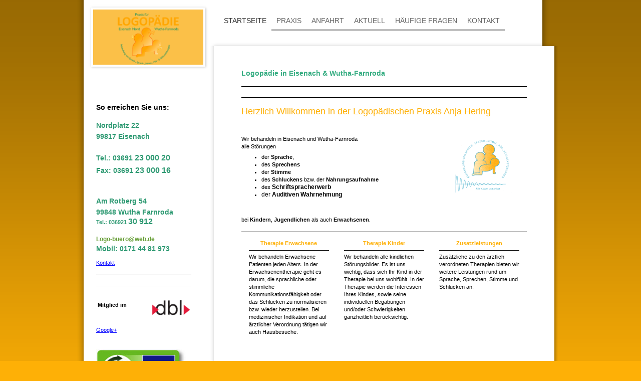

--- FILE ---
content_type: text/html; charset=UTF-8
request_url: https://www.xn--logopdische-praxis-eisenach-fkc.de/
body_size: 7441
content:
<!DOCTYPE html>
<html lang="de"  ><head prefix="og: http://ogp.me/ns# fb: http://ogp.me/ns/fb# business: http://ogp.me/ns/business#">
    <meta http-equiv="Content-Type" content="text/html; charset=utf-8"/>
    <meta name="generator" content="IONOS MyWebsite"/>
        
    <link rel="dns-prefetch" href="//cdn.website-start.de/"/>
    <link rel="dns-prefetch" href="//107.mod.mywebsite-editor.com"/>
    <link rel="dns-prefetch" href="https://107.sb.mywebsite-editor.com/"/>
    <link rel="shortcut icon" href="//cdn.website-start.de/favicon.ico"/>
        <title>Logopädische Praxis Eisenach Anja Hering - Startseite</title>
    
    

<meta name="format-detection" content="telephone=no"/>
        <meta name="keywords" content="Logopädie, Eisenach Praxis in Eisenach"/>
            <meta name="description" content="Logopädische Praxis Eisenach Nord und Wutha Farnroda"/>
            <meta name="robots" content="index,follow"/>
        <link href="https://www.xn--logopdische-praxis-eisenach-fkc.de/s/style/layout.css?1705666231" rel="stylesheet" type="text/css"/>
    <link href="https://www.xn--logopdische-praxis-eisenach-fkc.de/s/style/main.css?1705666231" rel="stylesheet" type="text/css"/>
    <link href="https://www.xn--logopdische-praxis-eisenach-fkc.de/s/style/font.css?1705666231" rel="stylesheet" type="text/css"/>
    <link href="//cdn.website-start.de/app/cdn/min/group/web.css?1763478093678" rel="stylesheet" type="text/css"/>
<link href="//cdn.website-start.de/app/cdn/min/moduleserver/css/de_DE/common,counter,shoppingbasket?1763478093678" rel="stylesheet" type="text/css"/>
    <link href="https://107.sb.mywebsite-editor.com/app/logstate2-css.php?site=563882601&amp;t=1768973962" rel="stylesheet" type="text/css"/>

<script type="text/javascript">
    /* <![CDATA[ */
var stagingMode = '';
    /* ]]> */
</script>
<script src="https://107.sb.mywebsite-editor.com/app/logstate-js.php?site=563882601&amp;t=1768973962"></script>
    <script type="text/javascript">
    /* <![CDATA[ */
    var systemurl = 'https://107.sb.mywebsite-editor.com/';
    var webPath = '/';
    var proxyName = '';
    var webServerName = 'www.xn--logopdische-praxis-eisenach-fkc.de';
    var sslServerUrl = 'https://www.xn--logopdische-praxis-eisenach-fkc.de';
    var nonSslServerUrl = 'http://www.xn--logopdische-praxis-eisenach-fkc.de';
    var webserverProtocol = 'http://';
    var nghScriptsUrlPrefix = '//107.mod.mywebsite-editor.com';
    var sessionNamespace = 'DIY_SB';
    var jimdoData = {
        cdnUrl:  '//cdn.website-start.de/',
        messages: {
            lightBox: {
    image : 'Bild',
    of: 'von'
}

        },
        isTrial: 0,
        pageId: 926180891    };
    var script_basisID = "563882601";

    diy = window.diy || {};
    diy.web = diy.web || {};

        diy.web.jsBaseUrl = "//cdn.website-start.de/s/build/";

    diy.context = diy.context || {};
    diy.context.type = diy.context.type || 'web';
    /* ]]> */
</script>

<script type="text/javascript" src="//cdn.website-start.de/app/cdn/min/group/web.js?1763478093678" crossorigin="anonymous"></script><script type="text/javascript" src="//cdn.website-start.de/s/build/web.bundle.js?1763478093678" crossorigin="anonymous"></script><script src="//cdn.website-start.de/app/cdn/min/moduleserver/js/de_DE/common,counter,shoppingbasket?1763478093678"></script>
<script type="text/javascript" src="https://cdn.website-start.de/proxy/apps/aesai6/resource/dependencies/"></script><script type="text/javascript">
                    if (typeof require !== 'undefined') {
                        require.config({
                            waitSeconds : 10,
                            baseUrl : 'https://cdn.website-start.de/proxy/apps/aesai6/js/'
                        });
                    }
                </script><script type="text/javascript">if (window.jQuery) {window.jQuery_1and1 = window.jQuery;}</script>
<meta name="keywords" content="Logopädische Praxis Eisenach, Logopäde Eisenach, Logopäde Wutha, Logopädie Eisenach, Logopädie Wutha, Logopädische Praxis Laun"/>
<meta name="revisit-after" content="Logopäde/in gesucht ab sofort."/>
<script type="text/javascript">if (window.jQuery_1and1) {window.jQuery = window.jQuery_1and1;}</script>
<script type="text/javascript" src="//cdn.website-start.de/app/cdn/min/group/pfcsupport.js?1763478093678" crossorigin="anonymous"></script>    <meta property="og:type" content="business.business"/>
    <meta property="og:url" content="https://www.xn--logopdische-praxis-eisenach-fkc.de/"/>
    <meta property="og:title" content="Logopädische Praxis Eisenach Anja Hering - Startseite"/>
            <meta property="og:description" content="Logopädische Praxis Eisenach Nord und Wutha Farnroda"/>
                <meta property="og:image" content="https://www.xn--logopdische-praxis-eisenach-fkc.de/s/misc/logo.png?t=1768195061"/>
        <meta property="business:contact_data:country_name" content="Deutschland"/>
    
    
    
    
    
    
    
    
<link href="https://cdn.website-start.de/proxy/apps/aesai6/s/diy/basic/public/css/basic.css?rev-1572433084=" rel="stylesheet" type="text/css"/></head>


<body class="body diyBgActive  startpage cc-pagemode-default diy-market-de_DE" data-pageid="926180891" id="page-926180891">
    
    <div class="diyw">
        <!-- start page -->
<div id="page">
    <div id="column_left">
    	<!-- start header -->
        <div id="header">
<style type="text/css" media="all">
.diyw div#emotion-header {
        max-width: 220px;
        max-height: 110px;
                background: #fbc048;
    }

.diyw div#emotion-header-title-bg {
    left: 0%;
    top: 0%;
    width: 100%;
    height: 100%;

    background-color: #ffb747;
    opacity: 1.00;
    filter: alpha(opacity = 100);
    display: none;}
.diyw img#emotion-header-logo {
    left: 14.41%;
    top: 0.00%;
    background: transparent;
            width: 84.55%;
        height: 100.00%;
            }

.diyw div#emotion-header strong#emotion-header-title {
    left: 43%;
    top: 16%;
    color: #ffffff;
    display: none;    font: normal bold 24px/120% 'Arial Black', Gadget, sans-serif;
}

.diyw div#emotion-no-bg-container{
    max-height: 110px;
}

.diyw div#emotion-no-bg-container .emotion-no-bg-height {
    margin-top: 50.00%;
}
</style>
<div id="emotion-header" data-action="loadView" data-params="active" data-imagescount="0">
    
        <div id="ehSlideshowPlaceholder">
            <div id="ehSlideShow">
                <div class="slide-container">
                                </div>
            </div>
        </div>


        <script type="text/javascript">
        //<![CDATA[
                diy.module.emotionHeader.slideShow.init({ slides: [] });
        //]]>
        </script>

            <div id="emotion-no-bg-container">
            <div class="emotion-no-bg-height"></div>
        </div>
    
                        <a href="https://www.xn--logopdische-praxis-eisenach-fkc.de/">
        
                    <img id="emotion-header-logo" src="https://www.xn--logopdische-praxis-eisenach-fkc.de/s/misc/logo.png?t=1768195061" alt=""/>
        
                    </a>
            
    
    
    
    <script type="text/javascript">
    //<![CDATA[
    (function ($) {
        function enableSvgTitle() {
                        var titleSvg = $('svg#emotion-header-title-svg'),
                titleHtml = $('#emotion-header-title'),
                emoWidthAbs = 220,
                emoHeightAbs = 110,
                offsetParent,
                titlePosition,
                svgBoxWidth,
                svgBoxHeight;

                        if (titleSvg.length && titleHtml.length) {
                offsetParent = titleHtml.offsetParent();
                titlePosition = titleHtml.position();
                svgBoxWidth = titleHtml.width();
                svgBoxHeight = titleHtml.height();

                                titleSvg.get(0).setAttribute('viewBox', '0 0 ' + svgBoxWidth + ' ' + svgBoxHeight);
                titleSvg.css({
                   left: Math.roundTo(100 * titlePosition.left / offsetParent.width(), 3) + '%',
                   top: Math.roundTo(100 * titlePosition.top / offsetParent.height(), 3) + '%',
                   width: Math.roundTo(100 * svgBoxWidth / emoWidthAbs, 3) + '%',
                   height: Math.roundTo(100 * svgBoxHeight / emoHeightAbs, 3) + '%'
                });

                titleHtml.css('visibility','hidden');
                titleSvg.css('visibility','visible');
            }
        }

        
            var posFunc = function($, overrideSize) {
                var elems = [], containerWidth, containerHeight;
                                    elems.push({
                        selector: '#emotion-header-title',
                        overrideSize: true,
                        horPos: 75.47,
                        vertPos: 56.14                    });
                    lastTitleWidth = $('#emotion-header-title').width();
                                                elems.push({
                    selector: '#emotion-header-title-bg',
                    horPos: 0,
                    vertPos: 0                });
                                
                containerWidth = parseInt('220');
                containerHeight = parseInt('110');

                for (var i = 0; i < elems.length; ++i) {
                    var el = elems[i],
                        $el = $(el.selector),
                        pos = {
                            left: el.horPos,
                            top: el.vertPos
                        };
                    if (!$el.length) continue;
                    var anchorPos = $el.anchorPosition();
                    anchorPos.$container = $('#emotion-header');

                    if (overrideSize === true || el.overrideSize === true) {
                        anchorPos.setContainerSize(containerWidth, containerHeight);
                    } else {
                        anchorPos.setContainerSize(null, null);
                    }

                    var pxPos = anchorPos.fromAnchorPosition(pos),
                        pcPos = anchorPos.toPercentPosition(pxPos);

                    var elPos = {};
                    if (!isNaN(parseFloat(pcPos.top)) && isFinite(pcPos.top)) {
                        elPos.top = pcPos.top + '%';
                    }
                    if (!isNaN(parseFloat(pcPos.left)) && isFinite(pcPos.left)) {
                        elPos.left = pcPos.left + '%';
                    }
                    $el.css(elPos);
                }

                // switch to svg title
                enableSvgTitle();
            };

                        var $emotionImg = jQuery('#emotion-header-img');
            if ($emotionImg.length > 0) {
                // first position the element based on stored size
                posFunc(jQuery, true);

                // trigger reposition using the real size when the element is loaded
                var ehLoadEvTriggered = false;
                $emotionImg.one('load', function(){
                    posFunc(jQuery);
                    ehLoadEvTriggered = true;
                                    }).each(function() {
                                        if(this.complete || typeof this.complete === 'undefined') {
                        jQuery(this).load();
                    }
                });

                                noLoadTriggeredTimeoutId = setTimeout(function() {
                    if (!ehLoadEvTriggered) {
                        posFunc(jQuery);
                    }
                    window.clearTimeout(noLoadTriggeredTimeoutId)
                }, 5000);//after 5 seconds
            } else {
                jQuery(function(){
                    posFunc(jQuery);
                });
            }

                        if (jQuery.isBrowser && jQuery.isBrowser.ie8) {
                var longTitleRepositionCalls = 0;
                longTitleRepositionInterval = setInterval(function() {
                    if (lastTitleWidth > 0 && lastTitleWidth != jQuery('#emotion-header-title').width()) {
                        posFunc(jQuery);
                    }
                    longTitleRepositionCalls++;
                    // try this for 5 seconds
                    if (longTitleRepositionCalls === 5) {
                        window.clearInterval(longTitleRepositionInterval);
                    }
                }, 1000);//each 1 second
            }

            }(jQuery));
    //]]>
    </script>

    </div>
</div>
        <!-- end header -->
        <!-- start sub navigation -->
        <div id="navigation"><div class="webnavigation"></div></div>
        <!-- end sub navigation -->
        <!-- start sidebar -->
        <div id="sidebar"><div id="matrix_1023495749" class="sortable-matrix" data-matrixId="1023495749"><div class="n module-type-text diyfeLiveArea "> <h2><span style="color:#000000;"><strong>So erreichen Sie uns:</strong></span></h2>
<p> </p>
<h2><span style="color:#2f9a73;"><strong style="line-height: 1.6;">Nordplatz 22</strong></span></h2>
<h2><span style="color:#2f9a73;"><strong><span style="line-height: 1.6;">99817 Eisenach</span></strong></span></h2>
<h2> </h2>
<h2><span style="color:#2f9a73;"><strong><span style="line-height: 1.6;">Tel.: 03691 <span style="font-size:16px;">23 000 20</span></span></strong></span></h2>
<h2><span style="color:#2f9a73;"><strong><span style="line-height: 1.6;">Fax: 03691 <span style="font-size:16px;">23 000 16</span></span></strong></span></h2>
<h2> </h2>
<h2> </h2>
<h2><span style="color:#2f9a73;"><strong><span style="line-height: 1.6;">Am Rotberg 54</span></strong></span></h2>
<h2><span style="color:#2f9a73;"><strong><span style="line-height: 1.6;">99848 Wutha Farnroda</span></strong></span></h2>
<p><span style="color:#2f9a73;"><strong>Tel.: 036921 <span style="font-size:16px;">30 912</span></strong></span></p>
<h2> </h2>
<p><span style="color:#689F38;"><span style="font-size:12px;"><strong>Log<span style="background-color: initial;">o-buero@web.de</span></strong></span></span></p>
<p><strong style="color: rgb(47, 154, 115); font-size: 14px; background-color: initial;"><span style="line-height: 1.6;">Mobil: 0171 44 81 973</span></strong></p> </div><div class="n module-type-text diyfeLiveArea "> <p><a href="https://www.xn--logopdische-praxis-eisenach-fkc.de/kontakt/">Kontakt</a></p> </div><div class="n module-type-hr diyfeLiveArea "> <div style="padding: 0px 0px">
    <div class="hr"></div>
</div>
 </div><div class="n module-type-hr diyfeLiveArea "> <div style="padding: 0px 0px">
    <div class="hr"></div>
</div>
 </div><div class="n module-type-textWithImage diyfeLiveArea "> 
<div class="clearover " id="textWithImage-5796005457">
<div class="align-container imgright" style="max-width: 100%; width: 88px;">
    <a class="imagewrapper" href="http://www.dbl-ev.de/" target="_blank">
        <img src="https://www.xn--logopdische-praxis-eisenach-fkc.de/s/cc_images/cache_2429203796.png?t=1357633506" id="image_5796005457" alt="" style="width:100%"/>
    </a>


</div> 
<div class="textwrapper">
<p> </p>
<p> <strong>Mitglied im </strong></p>
</div>
</div> 
<script type="text/javascript">
    //<![CDATA[
    jQuery(document).ready(function($){
        var $target = $('#textWithImage-5796005457');

        if ($.fn.swipebox && Modernizr.touch) {
            $target
                .find('a[rel*="lightbox"]')
                .addClass('swipebox')
                .swipebox();
        } else {
            $target.tinyLightbox({
                item: 'a[rel*="lightbox"]',
                cycle: false,
                hideNavigation: true
            });
        }
    });
    //]]>
</script>
 </div><div class="n module-type-htmlCode diyfeLiveArea "> <div class="mediumScreenDisabled"><script type="text/javascript">if (window.jQuery) {window.jQuery_1and1 = window.jQuery;}</script><a href="https://plus.google.com/107428283434007727948" rel="publisher">Google+</a><script type="text/javascript">if (window.jQuery_1and1) {window.jQuery = window.jQuery_1and1;}</script></div> </div><div class="n module-type-htmlCode diyfeLiveArea "> <div class="mediumScreenDisabled"><script type="text/javascript">if (window.jQuery) {window.jQuery_1and1 = window.jQuery;}</script><a href="http://www.deutschland-links.com/ort/eisenach/"><img src="http://www.deutschland-links.com/_images/banner/orte/ortsschild/2470.gif" border="0" alt=""/></a><script type="text/javascript">if (window.jQuery_1and1) {window.jQuery = window.jQuery_1and1;}</script></div> </div><div class="n module-type-htmlCode diyfeLiveArea "> <div class="mediumScreenDisabled"><script type="text/javascript">if (window.jQuery) {window.jQuery_1and1 = window.jQuery;}</script><a href="http://www.deutschland-links.com/ort/wutha-farnroda/"><img src="http://www.deutschland-links.com/_images/banner/orte/ortsschild/10435.gif" border="0" alt=""/></a><script type="text/javascript">if (window.jQuery_1and1) {window.jQuery = window.jQuery_1and1;}</script></div> </div><div class="n module-type-imageSubtitle diyfeLiveArea "> <div class="clearover imageSubtitle" id="imageSubtitle-5795529104">
    <div class="align-container align-left" style="max-width: 180px">
        <a class="imagewrapper" href="https://www.xn--logopdische-praxis-eisenach-fkc.de/s/cc_images/cache_2427113400.jpg?t=1351614611" rel="lightbox[5795529104]">
            <img id="image_2427113400" src="https://www.xn--logopdische-praxis-eisenach-fkc.de/s/cc_images/cache_2427113400.jpg?t=1351614611" alt="" style="max-width: 180px; height:auto"/>
        </a>

        
    </div>

</div>

<script type="text/javascript">
//<![CDATA[
jQuery(function($) {
    var $target = $('#imageSubtitle-5795529104');

    if ($.fn.swipebox && Modernizr.touch) {
        $target
            .find('a[rel*="lightbox"]')
            .addClass('swipebox')
            .swipebox();
    } else {
        $target.tinyLightbox({
            item: 'a[rel*="lightbox"]',
            cycle: false,
            hideNavigation: true
        });
    }
});
//]]>
</script>
 </div><div class="n module-type-hr diyfeLiveArea "> <div style="padding: 0px 0px">
    <div class="hr"></div>
</div>
 </div><div class="n module-type-hr diyfeLiveArea "> <div style="padding: 0px 0px">
    <div class="hr"></div>
</div>
 </div><div class="n module-type-remoteModule-counter diyfeLiveArea ">             <div id="modul_5795112654_content"><div id="NGH5795112654_" class="counter apsinth-clear">
		<div class="ngh-counter ngh-counter-skin-playful_05c" style="height:23px"><div class="char" style="width:27px;height:23px"></div><div class="char" style="background-position:-120px 0px;width:13px;height:23px"></div><div class="char" style="background-position:-27px 0px;width:11px;height:23px"></div><div class="char" style="background-position:-145px 0px;width:15px;height:23px"></div><div class="char" style="background-position:-52px 0px;width:14px;height:23px"></div><div class="char" style="background-position:-133px 0px;width:12px;height:23px"></div><div class="char" style="background-position:-270px 0px;width:31px;height:23px"></div></div>		<div class="apsinth-clear"></div>
</div>
</div><script>/* <![CDATA[ */var __NGHModuleInstanceData5795112654 = __NGHModuleInstanceData5795112654 || {};__NGHModuleInstanceData5795112654.server = 'http://107.mod.mywebsite-editor.com';__NGHModuleInstanceData5795112654.data_web = {"content":281039};var m = mm[5795112654] = new Counter(5795112654,18916,'counter');if (m.initView_main != null) m.initView_main();/* ]]> */</script>
         </div><div class="n module-type-text diyfeLiveArea "> <p><strong><span style="color: #fb6e05;"><a href="https://www.xn--logopdische-praxis-eisenach-fkc.de/kontakt/impressum/"><span style="color: #fb6e05;">IMPRESSUM</span></a></span></strong></p> </div><div class="n module-type-text diyfeLiveArea "> <p><strong><span style="color: #fb6e05;"><a href="https://www.xn--logopdische-praxis-eisenach-fkc.de/kontakt/impressum/"><span style="color: #fb6e05;">Datenschutz</span></a></span></strong></p> </div></div></div>
        <!-- end sidebar -->
        <!-- start column shadow bottom -->
        <div id="column_left_shadow"></div>
        <!-- end column shadow bottom -->
        <div class="clearall"></div>
    </div>
    <div id="container">
        <!-- start main navigation -->
        <div id="menu"><div class="webnavigation"><ul id="mainNav1" class="mainNav1"><li class="navTopItemGroup_1"><a data-page-id="926180891" href="https://www.xn--logopdische-praxis-eisenach-fkc.de/" class="current level_1"><span>Startseite</span></a></li><li class="navTopItemGroup_2"><a data-page-id="919007624" href="https://www.xn--logopdische-praxis-eisenach-fkc.de/praxis/" class="level_1"><span>Praxis</span></a></li><li class="navTopItemGroup_3"><a data-page-id="926276103" href="https://www.xn--logopdische-praxis-eisenach-fkc.de/anfahrt/" class="level_1"><span>Anfahrt</span></a></li><li class="navTopItemGroup_4"><a data-page-id="926276877" href="https://www.xn--logopdische-praxis-eisenach-fkc.de/aktuell/" class="level_1"><span>Aktuell</span></a></li><li class="navTopItemGroup_5"><a data-page-id="919007665" href="https://www.xn--logopdische-praxis-eisenach-fkc.de/häufige-fragen/" class="level_1"><span>Häufige Fragen</span></a></li><li class="navTopItemGroup_6"><a data-page-id="919007661" href="https://www.xn--logopdische-praxis-eisenach-fkc.de/kontakt/" class="level_1"><span>Kontakt</span></a></li></ul></div></div>
        <!-- end main navigation -->
        <div id="content_top"></div>
        <!-- start content -->
        <div id="content">
        <div id="content_area">
        	<div id="content_start"></div>
        	
        
        <div id="matrix_1026602741" class="sortable-matrix" data-matrixId="1026602741"><div class="n module-type-text diyfeLiveArea "> <h2><strong><span style="color:#33ac80;">Logopädie in Eisenach &amp; Wutha-Farnroda</span></strong></h2> </div><div class="n module-type-hr diyfeLiveArea "> <div style="padding: 0px 0px">
    <div class="hr"></div>
</div>
 </div><div class="n module-type-hr diyfeLiveArea "> <div style="padding: 0px 0px">
    <div class="hr"></div>
</div>
 </div><div class="n module-type-text diyfeLiveArea "> <h1><span style="color:#feb006;">Herzlich Willkommen in der Logopädischen Praxis Anja Hering</span></h1>
<p> </p> </div><div class="n module-type-webcomponent-facebookWall diyfeLiveArea "> <div id="webcomponent_ad114a0d-2699-4757-8e07-677f982a092a_web" class="diysdk_facebook_facebookWall web_view webcomponent diyApp">
</div><script type="text/javascript">/* <![CDATA[ */
var data = {"instance":{"data":{"configurl":"\/\/connect.facebook.net\/de_DE\/sdk.js","configid":"535144533232457","version":"v2.3"},"name":"facebookWall","localizedName":"facebookWall.edit.title","id":"ad114a0d-2699-4757-8e07-677f982a092a","view":"web","app":{"version":"1.0","name":"facebook","id":"E904D29B-B3D9-4B7D-A4F7-436216CF94DD"},"isSitebuilder":false,"environmentConfig":{"isSitebuilder":false,"staticUrlPrefix":"https:\/\/cdn.website-start.de\/proxy\/apps\/aesai6"}},"resources":{"css":["https:\/\/cdn.website-start.de\/proxy\/apps\/aesai6\/s\/diy\/basic\/public\/css\/basic.css?rev-1572433084="],"js":["order!https:\/\/cdn.website-start.de\/proxy\/apps\/aesai6\/api\/app\/facebook\/translation\/de_DE?rev-1572433084="]},"embeddedComponents":[]};
var baseSaveUrl = '/proxy/apps/';
var instanceCreator = new diysdk.webcomponentIntegrator();
instanceCreator.create(data, baseSaveUrl);
/* ]]> */</script> </div><div class="n module-type-textWithImage diyfeLiveArea "> 
<div class="clearover " id="textWithImage-5802868734">
<div class="align-container imgright" style="max-width: 100%; width: 165px;">
    <a class="imagewrapper" href="https://www.xn--logopdische-praxis-eisenach-fkc.de/s/cc_images/teaserbox_2448312063.png?t=1483436684" rel="lightbox[5802868734]">
        <img src="https://www.xn--logopdische-praxis-eisenach-fkc.de/s/cc_images/cache_2448312063.png?t=1483436684" id="image_5802868734" alt="" style="width:100%"/>
    </a>


</div> 
<div class="textwrapper">
<p>Wir behandeln in Eisenach und Wutha-Farnroda </p>
<p>alle Störungen<strong> </strong></p>
<ul>
<li>der <strong>Sprache</strong>,</li>
<li>des <b>Sprechens</b> </li>
<li>der <strong>Stimme</strong> </li>
<li>des <strong>Schluckens</strong> bzw. der <strong>Nahrungsaufnahme</strong></li>
<li>des <span style="font-size:12px;"><strong>Schriftspracherwerb</strong></span></li>
<li><span style="font-size:12px;">der <strong>Auditiven Wahrnehmung</strong></span></li>
<li style="list-style: none"><br/>
 </li>
</ul>
<p>bei <strong>Kindern</strong>, <strong>Jugendlichen</strong> als auch<strong> Erwachsenen</strong>.</p>
</div>
</div> 
<script type="text/javascript">
    //<![CDATA[
    jQuery(document).ready(function($){
        var $target = $('#textWithImage-5802868734');

        if ($.fn.swipebox && Modernizr.touch) {
            $target
                .find('a[rel*="lightbox"]')
                .addClass('swipebox')
                .swipebox();
        } else {
            $target.tinyLightbox({
                item: 'a[rel*="lightbox"]',
                cycle: false,
                hideNavigation: true
            });
        }
    });
    //]]>
</script>
 </div><div class="n module-type-hr diyfeLiveArea "> <div style="padding: 0px 0px">
    <div class="hr"></div>
</div>
 </div><div class="n module-type-matrix diyfeLiveArea "> 

<div class="diyfeModGridGroup diyfeModGrid3  diyfeModGridStyleTeaser">
            <div class="diyfeModGridElement diyfeModGridCol33 diyfeModGridElement1st">
            <div class="diyfeModGridContent">
                <div id="matrix_1026831740" class="sortable-matrix-child" data-matrixId="1026831740"><div class="n module-type-text diyfeLiveArea "> <p style="text-align: center;"><span style="color:#feb006;"><strong>Therapie Erwachsene</strong></span></p> </div><div class="n module-type-hr diyfeLiveArea "> <div style="padding: 0px 0px">
    <div class="hr"></div>
</div>
 </div><div class="n module-type-text diyfeLiveArea "> <p>Wir behandeln Erwachsene Patienten jeden Alters. In der Erwachsenentherapie geht es darum, die sprachliche oder stimmliche Kommunikationsfähigkeit oder das Schlucken zu normalisieren bzw. wieder
herzustellen. Bei medizinischer Indikation und auf ärztlicher Verordnung tätigen wir auch Hausbesuche.</p>
<p> </p>
<p> </p> </div><div class="n module-type-spacer diyfeLiveArea "> <div class="the-spacer id5802827431" style="height: 10px;">
</div>
 </div></div>            </div>
        </div>
            <div class="diyfeModGridElement diyfeModGridCol33 diyfeModGridElement2nd">
            <div class="diyfeModGridContent">
                <div id="matrix_1026831741" class="sortable-matrix-child" data-matrixId="1026831741"><div class="n module-type-text diyfeLiveArea "> <p style="text-align: center;"><span style="color:#feb006;"><strong>Therapie Kinder</strong></span></p> </div><div class="n module-type-hr diyfeLiveArea "> <div style="padding: 0px 0px">
    <div class="hr"></div>
</div>
 </div><div class="n module-type-text diyfeLiveArea "> <p>Wir behandeln alle kindlichen Störungsbilder. Es ist uns wichtig, dass sich Ihr Kind in der Therapie bei uns wohlfühlt. In der Therapie werden die Interessen Ihres Kindes, sowie seine
individuellen Begabungen und/oder Schwierigkeiten ganzheitlich berücksichtig.</p>
<p> </p>
<p> </p> </div></div>            </div>
        </div>
            <div class="diyfeModGridElement diyfeModGridCol33 diyfeModGridElement3rd">
            <div class="diyfeModGridContent">
                <div id="matrix_1026831742" class="sortable-matrix-child" data-matrixId="1026831742"><div class="n module-type-text diyfeLiveArea "> <p style="text-align: center;"><strong><span style="color:#feb006;">Zusatzleistungen</span></strong></p> </div><div class="n module-type-hr diyfeLiveArea "> <div style="padding: 0px 0px">
    <div class="hr"></div>
</div>
 </div><div class="n module-type-text diyfeLiveArea "> <p><span style="color:#000000;"><span style="line-height: 1.35;">Zusätzliche zu den ärztlich verordneten Therapien bieten wir weitere Leistungen rund um Sprache, Sprechen, Stimme und Schlucken
an.</span></span><strong><span style="line-height: 1.35;"> </span></strong></p>
<p> </p> </div><div class="n module-type-spacer diyfeLiveArea "> <div class="the-spacer id5802827441" style="height: 10px;">
</div>
 </div></div>            </div>
        </div>
        <div style="clear: both;"></div>
</div>
 </div></div>
        
        
        </div></div>
        <!-- end content -->
        <div id="content_bottom"></div>
        <!-- start footer -->
        <div id="footer"><div id="contentfooter">
    <div class="leftrow">
                    <a rel="nofollow" href="javascript:PopupFenster('https://www.xn--logopdische-praxis-eisenach-fkc.de/?print=1');"><img class="inline" height="14" width="18" src="//cdn.website-start.de/s/img/cc/printer.gif" alt=""/>Druckversion</a> <span class="footer-separator">|</span>
                <a href="https://www.xn--logopdische-praxis-eisenach-fkc.de/sitemap/">Sitemap</a>
                        <br/> © Logopädische Praxis<br/>
<br/>
Diese Homepage wurde mit <a rel="nofollow" href="https://www.ionos.de/websites/homepage-erstellen" target="_blank">IONOS MyWebsite</a> erstellt.
            </div>
    <script type="text/javascript">
        window.diy.ux.Captcha.locales = {
            generateNewCode: 'Neuen Code generieren',
            enterCode: 'Bitte geben Sie den Code ein'
        };
        window.diy.ux.Cap2.locales = {
            generateNewCode: 'Neuen Code generieren',
            enterCode: 'Bitte geben Sie den Code ein'
        };
    </script>
    <div class="rightrow">
                    <span class="loggedout">
                <a rel="nofollow" id="login" href="https://login.1and1-editor.com/563882601/www.xn--logopdische-praxis-eisenach-fkc.de/de?pageId=926180891">
                    Login                </a>
            </span>
                <p><a class="diyw switchViewWeb" href="javascript:switchView('desktop');">Webansicht</a><a class="diyw switchViewMobile" href="javascript:switchView('mobile');">Mobile-Ansicht</a></p>
                <span class="loggedin">
            <a rel="nofollow" id="logout" href="https://107.sb.mywebsite-editor.com/app/cms/logout.php">Logout</a> <span class="footer-separator">|</span>
            <a rel="nofollow" id="edit" href="https://107.sb.mywebsite-editor.com/app/563882601/926180891/">Seite bearbeiten</a>
        </span>
    </div>
</div>
            <div id="loginbox" class="hidden">
                <script type="text/javascript">
                    /* <![CDATA[ */
                    function forgotpw_popup() {
                        var url = 'https://passwort.1und1.de/xml/request/RequestStart';
                        fenster = window.open(url, "fenster1", "width=600,height=400,status=yes,scrollbars=yes,resizable=yes");
                        // IE8 doesn't return the window reference instantly or at all.
                        // It may appear the call failed and fenster is null
                        if (fenster && fenster.focus) {
                            fenster.focus();
                        }
                    }
                    /* ]]> */
                </script>
                                <img class="logo" src="//cdn.website-start.de/s/img/logo.gif" alt="IONOS" title="IONOS"/>

                <div id="loginboxOuter"></div>
            </div>
        
</div>
        <!-- end footer -->
        <div id="footer_bottom"> </div>
        <div class="clearall"></div>
    </div>
    <div class="clearall"></div>
</div>
<div id="background"></div>
<!-- end page -->    </div>

    
    </body>


<!-- rendered at Mon, 12 Jan 2026 06:17:41 +0100 -->
</html>


--- FILE ---
content_type: text/css
request_url: https://www.xn--logopdische-praxis-eisenach-fkc.de/s/style/layout.css?1705666231
body_size: 1659
content:

body 
{
	margin: 0;
	padding: 0;
}


.diyw .sidecolor {
	background-color: #ffffff;
}

.diyw #background {
	width: 100%;
	height: 870px;
	background: url(https://www.xn--logopdische-praxis-eisenach-fkc.de/s/img/bg_body_verlauf.png) repeat-x top left;
	position: absolute;
	top: 0px;
	z-index: 1;
}

*html .diyw #background {
	filter: progid:DXImageTransform.Microsoft.AlphaImageLoader(src="https://www.xn--logopdische-praxis-eisenach-fkc.de/s/img/bg_body_verlauf.png", enabled='true', sizingMethod='scale');
	background: none;
}

.diyw #menu {
	width: 680px;
	font-family: Arial, Helvetica, sans-serif;
	background: url(https://www.xn--logopdische-praxis-eisenach-fkc.de/s/img/header_nav_bg.png) repeat-y top left;
}

* html .diyw #menu{
	filter: progid:DXImageTransform.Microsoft.AlphaImageLoader(src="https://www.xn--logopdische-praxis-eisenach-fkc.de/s/img/header_nav_bg.png", enabled='true', sizingMethod='scale');
	background: none;
}

.diyw #page {
	margin: 0 auto;
	width: 974px;
	position: relative;
	z-index: 2;
}

* html .diyw #page {
	width: 990px;
}

.diyw #container {
	width: 700px;
	float: left;
	position: relative;
	left: -10px;
}

.diyw #header {
	background: url(https://www.xn--logopdische-praxis-eisenach-fkc.de/s/img/emotion_shadow.gif) no-repeat top left;
	width:220px;
	padding: 11px;
	margin: 8px 0 0 8px;
}

.diyw #content_top{
	background: url(https://www.xn--logopdische-praxis-eisenach-fkc.de/s/img/content_shadow_top.png) no-repeat top left;
	width: 700px;
	height: 8px;
	position: relative;
	top: -8px;
}

* html .diyw #content_top{
	filter: progid:DXImageTransform.Microsoft.AlphaImageLoader(src="https://www.xn--logopdische-praxis-eisenach-fkc.de/s/img/content_shadow_top.png");
	background: none;
}

.diyw #content{
	background: url(https://www.xn--logopdische-praxis-eisenach-fkc.de/s/img/content_shadow.png) repeat-y top left;
	float: left;
	width: 580px;
	padding: 40px 60px;
	position: relative;
	top: -8px;
}

* html .diyw #content{
	filter: progid:DXImageTransform.Microsoft.AlphaImageLoader(src="https://www.xn--logopdische-praxis-eisenach-fkc.de/s/img/content_shadow.png", enabled='true', sizingMethod='scale');
	background: none;
}

.diyw #content_bottom{
	background: url(https://www.xn--logopdische-praxis-eisenach-fkc.de/s/img/content_shadow_bottom.png) no-repeat top left;
	width: 700px;
	height: 8px;
	position: relative;
	top: -8px;
	float: left;
}

* html .diyw #content_bottom{
	filter: progid:DXImageTransform.Microsoft.AlphaImageLoader(src="https://www.xn--logopdische-praxis-eisenach-fkc.de/s/img/content_shadow_bottom.png");
	background: none;
}
 
.diyw #column_left {
	float: left;
	width: 260px;
	background: url(https://www.xn--logopdische-praxis-eisenach-fkc.de/s/img/column_shadow.png) repeat-y top left;
	padding: 0 0 0 14px;
}

* html .diyw #column_left {
	filter: progid:DXImageTransform.Microsoft.AlphaImageLoader(src="https://www.xn--logopdische-praxis-eisenach-fkc.de/s/img/column_shadow.png", enabled='true', sizingMethod='scale');
	background: none;
	padding: 0;
}

.diyw #column_left_shadow {
	background: url(https://www.xn--logopdische-praxis-eisenach-fkc.de/s/img/column_shadow_bottom.png) no-repeat top left;
	width: 274px;
	height: 28px;
	float: left;
	position: relative;
	bottom: -28px;
	left: -14px;
}

* html .diyw #column_left_shadow {
	filter: progid:DXImageTransform.Microsoft.AlphaImageLoader(src="https://www.xn--logopdische-praxis-eisenach-fkc.de/s/img/column_shadow_bottom.png");
	background: none;
	left: 0px;
}

.diyw #navigation {
	width: 220px;
	padding: 20px;
	float: left;
}

* html .diyw #navigation {
	padding: 20px 20px 20px 25px;
}

.diyw #sidebar{
	width: 200px;
	padding: 20px;
	float: left;
}

* html .diyw #sidebar {
	padding: 20px 20px 20px 25px;
}

.diyw #footer {
	background: url(https://www.xn--logopdische-praxis-eisenach-fkc.de/s/img/footer_shadow.png) repeat-y top left;
	padding: 25px 40px;
	font-size: 11px;
	position: relative;
	top: -16px;
	float: left;
	width: 601px;
}

* html .diyw #footer{
	filter: progid:DXImageTransform.Microsoft.AlphaImageLoader(src="https://www.xn--logopdische-praxis-eisenach-fkc.de/s/img/footer_shadow.png", enabled='true', sizingMethod='scale');
	background: none;
}

.diyw #footer_bottom {
	background: url(https://www.xn--logopdische-praxis-eisenach-fkc.de/s/img/footer_shadow_bottom.png) repeat-y top left;
	height: 15px;
	position: relative;
	top: -16px;
	float: left;
	width: 681px;
}

* html .diyw #footer_bottom{
	filter: progid:DXImageTransform.Microsoft.AlphaImageLoader(src="https://www.xn--logopdische-praxis-eisenach-fkc.de/s/img/footer_shadow_bottom.png");
	background: none;
}

.diyw .clearall {
	clear: both;
}


.diyw #menu ul {
	list-style: none;
	text-align: left;
	padding: 30px 0 20px 20px;
	overflow: hidden;
	display: block;
	width: 630px;
	margin: 0;
}

.diyw #menu li {
	display: inline;
	margin: 0;
	padding: 0;
}

.diyw #menu ul li a {
	display: block;
	float: left;
	padding: 4px 10px 13px;
	margin: 0 0 10px 0;
	text-align: center;
	text-decoration: none;
	font-family: Arial, Helvetica, sans-serif;
	font-size: 14px;
	color: #666666;
	background: url(https://www.xn--logopdische-praxis-eisenach-fkc.de/s/img/main_nav_off.gif) no-repeat top center;
	text-transform: uppercase;
}

.diyw #menu ul li a:hover, .diyw #menu ul li a.current {
	background: #ffffff url(https://www.xn--logopdische-praxis-eisenach-fkc.de/s/img/main_nav_on.gif) no-repeat top center;
	color: #333333;
}


.diyw ul.mainNav2 {
	border-top: 1px dotted #cad1d5;
	margin: 5px 1px 20px 0px;
	width: 220px;
	padding: 0;
}

.diyw ul.mainNav3 {
	width: 220px;
	padding: 0;
	margin: 0;
}

.diyw ul.mainNav2 li {
	margin: 0;
	list-style-type: none;
}

.diyw ul.mainNav3 li {
	margin: 0 0 0 20px;
	list-style-type: none;
}

.diyw ul.mainNav2 li a,
.diyw ul.mainNav2 li a:visited,
.diyw ul.mainNav3 li a,
.diyw ul.mainNav3 li a:visited {
	border-top: 1px dotted #cad1d5;
	border-bottom: 1px dotted #cad1d5;
	background: url(https://www.xn--logopdische-praxis-eisenach-fkc.de/s/img/sub_nav.gif) 0px 0.7em no-repeat;
	color: #333333;
	text-decoration: none;
	padding: 6px 0 6px 19px;
	margin: -1px 0 0 0;
	font-family: Arial, Helvetica, sans-serif;
	font-size: 12px;
	display: block;
}

.diyw ul.mainNav2 li a:hover, .diyw ul.mainNav3 li a:hover {
	color: #010101;
	font-weight: bold;
}

.diyw ul.mainNav2 li a.current,
.diyw ul.mainNav3 li a.current {
	color: #010101;
	font-weight: bold;
}



body .diyw
{
	font: normal 11px/140% Verdana, Arial, Helvetica, sans-serif;
	color: #666666;
}
 .diyw p, .diyw table, .diyw td {
	font: normal 11px/140% Verdana, Arial, Helvetica, sans-serif;
	color: #666666;
}

.diyw h1 {
	font: bold 14px/140% Verdana, Arial, Helvetica, sans-serif;
	color: #000000;
}

.diyw h2 {
	font: bold 12px/140% Verdana, Arial, Helvetica, sans-serif;
	color: #666666;
}


.diyw a.trackbackUrl, 
.diyw a.trackbackUrl:link,
.diyw a.trackbackUrl:visited,
.diyw a.trackbackUrl:hover,
.diyw a.trackbackUrl:active {
	background: #EEEEEE none repeat scroll 0% 0%;
	border: 1px solid black;
	color: #333333;
	padding: 2px;
	text-decoration: none;
}

.diyw a:link,
.diyw a:visited {
	text-decoration: underline; 
	color: #DB2F2C;
}

.diyw a:active, 
.diyw a:hover {
	text-decoration: none; 
	color: #DB2F2C;
}

.diyw div.hr {
	border-bottom-style: dotted;
	border-bottom-width: 1px; 
	border-color: #CCCCCC;
	height: 1px;
}
 
.diyw .altcolor,
.diyw .altcolor p {
	color: #000000;
}

.diyw .altcolor h1 {
	color: #000000;
}

.diyw .altcolor h2 {
	color: #000000;
}

.diyw .altcolor a:link,
.diyw .altcolor a:visited {
	color: #000000;
}

.diyw .altcolor a:active, 
.diyw .altcolor a:hover {
	color: #000000;
}

.diyw .altcolor div.hr {
	border-color: #000000;
}
